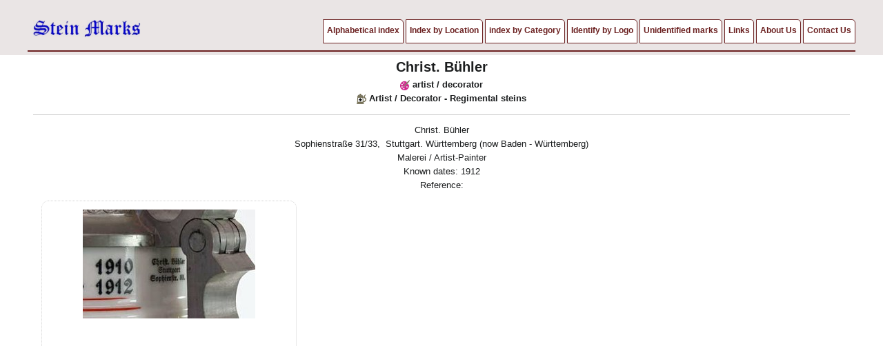

--- FILE ---
content_type: text/html; charset=UTF-8
request_url: https://www.steinmarks.co.uk/page?id=364
body_size: 1817
content:
<!doctype html>
<html lang="en">
<head>
	<base href="https://www.steinmarks.co.uk/">
	<title>Christ. Bühler</title>
<meta name="description" content="Christ. Bühler">
<meta http-equiv="content-type" content="text/html; CHARSET=UTF-8">
<link rel="SHORTCUT ICON" href="favicon.ico">	
<meta name="viewport" content="width=device-width, user-scalable=yes">

<meta property="og:title" content="Christ. Bühler">
<meta property="og:description" content="Christ. Bühler">
<meta property="og:url" content="https://www.steinmarks.co.uk/page?id=364">
<meta property="og:type" content="website">
<meta property="og:image" content="https://www.steinmarks.co.uk/css/images/steinmarks-og-image.jpg">
<link rel="stylesheet" type="text/css" href="css/css-reset.css">
<link rel="stylesheet" type="text/css" href="css/paqqa.css?v=20251220">
<link rel="stylesheet" type="text/css" href="css/lightbox.css">
<link rel="stylesheet" type="text/css" href="css/jquery-ui-1.10.3.custom.css"> 
<script src="js/jquery/1.10.2/jquery.min.js"></script> 
<script src="js/jquery/jquery-ui-1.10.3.js"></script>
<script src="js/jquery/jquery.ui.datepicker-nl.js"></script>
<script src="js/jquery.easy-confirm-dialog.js"></script>
<script>
  function wachten() {
  $('#wachten').show();
}
</script>


<script>
$(document).ready(function(){
  $('#mobile_menu_switch').on( "click", function() {
    $('#mobile_menu').slideToggle();
  });
});
</script>

<script>
function initializeDatepicker(){
    $.datepicker.setDefaults( $.datepicker.regional[ "nl" ] );
    
    $( ".datum" ).datepicker({
      dateFormat: 'dd-mm-yy',
      changeMonth: true, 
      changeYear: true,
      showWeek: true,
      numberOfMonths: 1,
      buttonImageOnly: true,
      minDate: "-1Y",
      maxDate: "+1Y +0M +0D",
      showButtonPanel: false
    });

  var myDate = new Date("January 1, 1980");
  
  $('.geboortedatum').datepicker({
    dateFormat: 'dd-mm-yy',
    changeMonth: true, 
    changeYear: true,
    showWeek: false,
    numberOfMonths: 1,
    buttonImageOnly: true,
    yearRange: "c-100:c+100",
    maxDate: "+0Y +0M +0D",
    showButtonPanel: false,
    defaultDate: myDate
  });
}

$(document).ready(function() {
  initializeDatepicker();
  $(".confirm").easyconfirm(); // initialisatie bevestigings-venster
});  
</script>


		<script>
			var _gaq = _gaq || [];
			_gaq.push(['_setAccount', 'xxxx']);
			_gaq.push(['_trackPageview']);
		
			(function() {
				var ga = document.createElement('script'); ga.type = 'text/javascript'; ga.async = true;
				ga.src = ('https:' == document.location.protocol ? 'https://ssl' : 'http://www') + '.google-analytics.com/ga.js';
				var s = document.getElementsByTagName('script')[0]; s.parentNode.insertBefore(ga, s);
			})();
		</script>		
		</head>

<body>
  <div id="header_wrapper">
  <div id="header">
		<div id="header_logo" style="height: auto;">
			<a href="https://www.steinmarks.co.uk/page?id=1"><img title="steinmarks.co.uk" alt="steinmarks.co.uk" src="css/images/logo.png"></a>
		</div>
	
		<div id="header_right">
			<div id="header_languages">
									<a href="https://www.steinmarks.co.uk/"><img src="https://www.steinmarks.co.uk/css/images/flags/flag_en.png" alt="en"/></a>
								</div>
			
		<nav>  
			<div id="header_menu">
				<!-- grote schermen -->
<ul class="mainitem noTablet noMobile">
  <li >
<a href="https://www.steinmarks.co.uk/index-by-name">Alphabetical index</a>
</li>
<li >
<a href="https://www.steinmarks.co.uk/index-by-location">Index by Location</a>
</li>
<li >
<a href="https://www.steinmarks.co.uk/index-by-category">index by Category</a>
</li>
<li >
<a href="https://www.steinmarks.co.uk/index-by-logo">Identify by Logo</a>
</li>
<li >
<a href="https://www.steinmarks.co.uk/page?id=770">Unidentified marks</a>
</li>
<li >
<a href="https://www.steinmarks.co.uk/links">Links</a>
</li>
<li >
<a href="https://www.steinmarks.co.uk/about-us">About Us</a>
</li>
<li >
<a href="https://www.steinmarks.co.uk/contact/">Contact Us</a>
</li>
</ul>  

<!-- kleine schermen -->
<div id="mobile_menu_wrapper" class="noDesktop">
  <div id="mobile_menu_switch">
    <img alt="menu" src="css/images/mobile_menu_button.png"/>
  </div>
  
  <div id="mobile_menu" onclick="$(this).hide('fast');">
  	<span title="close" onclick="$('#mobile_menu').hide('fast');" style="text-align: center; font-style: italic; cursor: pointer;">close<img src="css/images/delete.png" style="float: right; height: 15px;" class="Xicon" alt="x"></span>
		<span ><a onclick="wachten();" href="https://www.steinmarks.co.uk/index-by-name">Alphabetical index</a>
</span>
<span ><a onclick="wachten();" href="https://www.steinmarks.co.uk/index-by-location">Index by Location</a>
</span>
<span ><a onclick="wachten();" href="https://www.steinmarks.co.uk/index-by-category">index by Category</a>
</span>
<span ><a onclick="wachten();" href="https://www.steinmarks.co.uk/index-by-logo">Identify by Logo</a>
</span>
<span ><a onclick="wachten();" href="https://www.steinmarks.co.uk/page?id=770">Unidentified marks</a>
</span>
<span ><a onclick="wachten();" href="https://www.steinmarks.co.uk/links">Links</a>
</span>
<span ><a onclick="wachten();" href="https://www.steinmarks.co.uk/about-us">About Us</a>
</span>
<span ><a onclick="wachten();" href="https://www.steinmarks.co.uk/contact/">Contact Us</a>
</span>
  </div>
</div>


			</div>
			<br style="clear: both;">
		</nav>  
		
		
		</div>
		<br style="clear: both;">
	</div>	
</div>

  
  <div id="inhoud">

<div><h1 class="centered">Christ. Bühler</h1><div id="categoryicons" class="centered"><img class="icon" alt="artist / decorator" src="css/images/icons/artist-decorator-general.png">&nbsp;<b>artist / decorator</b><br style="clear: both;"><img class="icon" alt="Artist / Decorator - Regimental steins" src="css/images/icons/artist-decorator-regimental.png">&nbsp;<b>Artist / Decorator - Regimental steins</b><br style="clear: both;"></div><hr><div class="centered">Christ. Bühler<br>
Sophienstraße 31/33,  Stuttgart. Württemberg (now Baden - Württemberg)<br>
Malerei / Artist-Painter<br>
Known dates: 1912<br>
Reference:</div><div class="imgBlock"><img src="https://www.steinmarks.co.uk/content/images/large/364-01.jpg" ><div class="imgCaption"></div></div></div>    <br style="clear: both;">			
	</div>
	<div id="voeter">
		<div id="voeter_menu">
	<a href="https://www.steinmarks.co.uk/page?id=1">home</a> | 
  <a href="contact/">contact</a> |
   
  <a href="https://www.steinmarks.co.uk/privacy">privacy</a> 
</div>


<div id="wachten">
  <img src="css/images/wachten.gif" alt="wachten.."/>
</div>

	</div>
	
	<div id="credits">
		&copy; steinmarks.co.uk 2026 &nbsp;
| website: <a rel="nofollow" target="_blank" style="text-decoration:underline;" title="Paul van Eck webdevelopment" href="https://www.paqqa.nl/">Paul van Eck</a>

	</div>
</body>
</html>


--- FILE ---
content_type: text/css
request_url: https://www.steinmarks.co.uk/css/paqqa.css?v=20251220
body_size: 4404
content:
/* ------------------------------------------------------------------------------------------------- basisinstellingen en body */
/*
Kleuren:
header-top: #1c252e
rand slider: #cecdce
achtergrond breadcrumbs: #7a7a7a
achtergrond footer: #1c252e
reservaria-bruin = #6b2020;
*/

html {
  background: transparent url('images/pages/achtergrond.jpg') no-repeat top left; 
}

body {
	display: block;
	font-family: Arial, Helvetica, sans-serif;
  width: 100%;
	max-width: 1200px;
  margin: 1% auto; 
  margin-top: 0;
  background: white;
	color: #333;/* basis tekstkleur */
	line-height: 160%;
	font-size: 80%;
	padding: 0;
	color: #1c1e1f; /*donkergrijs*/
	background-color: white;
}

h1 {font-size: 160%; margin: 1% 0 0.5% 0;}
h2 {font-size: 140%; margin: 1% 0 0.5% 0;}
h3 {font-size: 120%; margin: 1% 0 0.5% 0;}
h4 {font-size: 110%; margin: 1% 0 0.5% 0;}
h5, h6 {font-size: 105%; margin: 1% 0 0.5% 0;}

p {	
  margin: 0.5% 0 2% 0;
}

a {
	color: inherit;
	text-decoration: underline;
	cursor: pointer;
}

a:hover {
	/*color: red;*/
	text-decoration: underline;
}

a:visited {
	color: darkblue;
}


img {
	max-width: 100%;
}

sub, sup {
  font-size: 75%;
  line-height: 0;
  position: relative;
  vertical-align: baseline;
}
sup {
  top: -0.5em;
}
sub {
  bottom: -0.25em;
}


ul {
  list-style-position:inside;  
}



table { 
	display:table;
  width: 100%;
  overflow-x: auto;
}

tr {
}

tr:hover {
	background-color: lightyellow;
}

th {
	padding-left: 3px;
	padding-right: 1%;
	text-align: left;
	background-color: #c3bbbb;
}

td {
	padding-left: 3px;
	padding-right: 1%;
	padding-top: 1%;
	text-align: left;
	vertical-align: top;
}


form {
}

label {
	display: block;
	float: left;
	width: 200px;
	margin-bottom: 1%;
	padding-top: .5%;
}

input, select {
	padding: .5% 1%;
	margin-bottom: 1%;
	width: 30%;
	min-width: 200px;
	font-size: 120%;
}
input[type=checkbox] {
	width: auto;
	min-width: auto;
	margin-top: 10px;
}

input.price, input.number {
	width: 100px;
	min-width: auto;
	text-align: center;
}

select {
	width: auto ;
}

textarea {
	padding: .5% 1%;
	margin-bottom: 1%;
	width: 60%;
	min-width: 200px;
	min-height: 110px;
	font-family: inherit;
	font-size: 120%;
}

input:focus {
}

textarea:focus {
}

input.checkbox { 
  width:auto;
  min-width: 1px;
}

.submit {
  cursor: pointer;
  background-color: #249c48;/* groen */
  background-color: #6b2020; /* reservaria */
  color: white;
  text-decoration: none;
  border-radius: 0;
  padding: 10px;
  border: none;
  width: auto;
  min-width: auto;
  display: inline-block;
  box-shadow: 5px 5px 5px lightgray;
}
.submit:visited {
	color: white;
}

.submit:focus {
  background-color: orange;
}

.submit:hover {
	background-color: #e90016!important; /* rood */
	background-color: #249c48 !important;/* groen */
  text-decoration: underline;
}
.submit:focus {
  text-decoration: underline;
}
.submit:active {
  box-shadow: none; 
  margin-top: 2px;
  padding: 9px;
}

.cancel {
	display: inline-block;
	cursor: pointer;
	color: red !important;
}

.closeButton {
	display: inline-block; 
	position: absolute; 
	top: 5px; 
	right: 5px; 
	cursor: pointer;
}

.clickable {
	cursor: pointer;
}

.underline {
	text-decoration: underline;
}

.blink {
  animation: blink-animation 1s steps(5, start) infinite;
  -webkit-animation: blink-animation 1s steps(5, start) infinite;
}
@keyframes blink-animation {
  to {
    visibility: hidden;
  }
}
@-webkit-keyframes blink-animation {
  to {
    visibility: hidden;
  }
}

select {
}

textarea {
}

.formFieldExplanation {
  display: block;
  clear: both;
  font-size: smaller;
  font-style:italic;  
  color: #272727;
}

.errorExplanation {
  display: block;
  font-size: smaller;
  color: red;
}

.fout, .input-fout {
	border: 2px solid red !important;
	background-color: #ffe8e8 !important; /*lichtrood*/
}

.rood {
	color: red!important;
}
.groen {
	color: green!important;
}
.oranje {
	color: orange!important;
}
.blauw {
  color: blue!important;
}
.grijs {
  color: gray!important; 
}
.vet {
	font-weight: bold!important;
}
.cursief {
	font-style: italic!important;	
}

/* alignment left, right of centered */
.centered {
  text-align: center!important;  
}

.left {
  text-align: left!important; 
}

.right {
  text-align: right!important; 
}

.noWrap, .nowrap {
	/* display: inline-block;*/
	white-space: nowrap;
	padding-right: 5px;
}

.noDesktop {
  display: none !important; 
}
.tabletOnly, .mobileOnly {
	display: none;
}

.icon {
  height: 15px;  
  vertical-align: middle;
}

.iconLarge {
  height: 25px;  
  vertical-align: middle;
}

.itemSelected {
	background-color: rgba(0, 255, 0, 0.3);
}

.datum, .geboortedatum, .tijd {
	min-width: auto;
	width: auto;
	text-align: center;
}


.helpText {
	display: block;
	font-style: italic;
	padding: 5px;
	border: 1px dotted lightgray;
	color: #41629e;
}

.hidden {
  display: none;	
}


/* *********************************************************** paginatiestring ******************************* */
.pagination {
	text-align:center; 
	margin: 10px;
}

.pagination a{
	display: inline-block;
	padding: 3px 5px;
	outline: 1px dotted lightgray;
}

.pagination a:hover {
	outline: 1px solid green;
}

a.toFirstPage, a.toLastPage, a.toPreviousPage, a.toNextPage {
	font-size: 110%; margin: 0 5px;
	text-decoration: none;
	color: green;
	font-weight: bold;
}

.currentPage {
	font-size: 150%; display: inline-block; margin: 0 5px; color: green; font-weight: bold;
}
a.otherPage {
	font-size: 110%; margin: 0 5px; 
	text-decoration: none;
}

/* ------------------------------------------------------------------------------------------------------- wachten */
div#wachten {
  display: none;
  position: fixed;
  top: 0;
  left: 0;
  z-index: 200;
  width: 100%;
  height: 100%;
  background: transparent url('images/wachten_achtergrond.png');
}
div#wachten img {
  position: absolute;
  top: 48%;
  left: 45%;
}


/* ------------------------------------------------------------------------------------------------- bericht */
div#bericht {
  display: none;
  position: fixed;
  top: 0;
  left: 0;
  z-index: 999;
  width: 100%;
  text-align: center;
  height: auto;
}
div#bericht div {
  width: 100%;
  margin-left: auto;
  margin-right: auto;
  display: block;
  background: white;
  height: auto;
  min-height: 50px;
  padding: .5% 1%;
}  

div#bericht div.negatief {
  color: red;
  font-weight: bold;
  background: white;
  border-bottom: 2px solid red;
  border-top: none;
  box-shadow: 5px 5px 10px gray;
}

div#bericht div.positief {
  color: green;
  font-weight: bold;
  background: white;
  border: 2px solid green;
  border-top: none;
}

div#bericht div.waarschuwend {
  color: orange;
  font-weight: bold;
  background: white;
  border: 2px solid orange;
  border-top: none;
}

span#bericht_sluiten {
  display: block;
  clear: both;
  width: 100%;
  text-align: right;
  text-decoration: underline;
  cursor: pointer;
}


/* ***************************** steinmarks ******************************** */
div.bodyMainText {
	text-align: center;
	display: block;
	width: 100%;
	margin-left: 0%;
	margin-bottom: 20px;
}

div.bodyAdditionalText {
	text-align: center;
	display: block;
	width: 100%;
	margin-left: 0%;
	/* outline:1px solid red; */
	position: relative;
}


div.imgBlock {
	display: inline-block;
	width: 31.3%;
	min-width: 200px;
	padding: 1%;
	float: left;
	text-align: center;
	border: 1px dotted lightgray;
	border-radius: 10px;
	margin: 1%;
	min-height: 450px;
	font-style: italic;
}
div.imgBlock img {
	display: block;
	clear: both;
	max-width: 100%;
	max-height: 300px;
	margin-left: auto;
	margin-right: auto;
	margin-bottom: 10px;
}

#alphabeticalIndex a {
  display: inline-block;
  width: auto;
  padding: 3px 5px;
  color: white;
  background: #6b2020;
border-radius: 5px;
margin: 5px;
}
#alphabeticalList  a {
  display: inline-block;
  clear: left;
}
#alphabeticalList  a.named {
  color: #6b2020!important;
  display: inline-block;
  width: 80%;
padding: 5px;
text-align: center;
  border: 2px solid #6b2020;
  font-weight:bold;
margin-top:20px;
margin-bottom:10px;
text-decoration: none;
}


/*-------------------------------------------------------------------------------------------------- header */
div#header_wrapper {
	background-color: #eae5e5; /* #eadddd;*/
	height: auto;
	position: fixed;
	top: 0; left: 0;
	z-index: 10;
	/*width: inherit;*/
	width: 100%;	
	padding-left: 3px;
	padding-right: 3px;
}

div#header {
	border-bottom: 2px solid #6b2020;
	width: 100%;
  max-width: 1200px;
  margin: 5px auto;	
}

div#ingelogd_balk {
	display: block;
	clear: both;
	border: 2px solid orange;
	padding: .5%;
	margin-bottom: 1%;
	text-align: right;
}
div#ingelogd_balk a {
	display:inline-block;
  padding: .3% .5%;
  border: 1px solid gray;
	background-color: orange;
	color: black;
	text-decoration: none;
}
div#ingelogd_balk a:hover {
	text-decoration: underline;
}

/* ===================================================== header_top ======================================== */
div#header_top {
	display: none;
	background: #1c252e; 
	padding: 1%;
	color: white;
}

div#header_top_search {
	display: inline-block;
	width: 30%;
	float: left;
	min-width: 200px;
	margin-right: 2%;
}

form#top_search input{
	margin: 0;
	width: 70%;
	min-width: 100px;
}

form#top_search input#search {
	width: 20px;
	margin: 0;
	min-width: 0px;
	border: 1px solid #42c0fb;
	border-left: 0;
	border-top-right-radius: 5px;
	border-bottom-right-radius: 5px;
	background: transparent url('images/search.png') top left no-repeat;
	cursor: pointer;
}

div#header_top_info {
	display: inline-block;
	float: left;
}
div#header_top_info a {
	color: inherit;
}

div#header_top_social {
	display: inline-block;
	float: right;
	width: auto;
	min-width: 100px;
	margin-top: 1%;
}

div#header_top_social a{
	padding: 1.5%;
}

/* ===================================================== header_left ======================================= */

div#header_left {
  float: left; 
  width: auto;
  /*outline: 1px solid green;*/
}

div#header_logo {
	float: left;
	width: 20%;
	min-width: 150px;
	padding-top: 1%;
	padding-right: 1%;
	text-align: left;
}

div#header_logo img {
  height: 50px;
  width: auto;
  max-width: 100%;
}


div#social_share {
	float: right;
}


div#header_right {
  float: right;
}
div#header_languages {
	display: none;
  float: left; 
  
}
div#header_languages img {
  height: 70px;
  margin-left: .5%;
}

/* ========================================================== header_menu ====================================== */
div#header_menu {
  text-align: left;
  display: block;
  position: relative;
  /* right: 2%; */
  float: right;
  clear: both;
  width: auto;
  height: auto;
  /*outline: 1px solid yellow;*/
  margin-top: 3%;
}

ul.mainitem {
}

ul.mainitem li {
  display: block;
  float: left;
  margin-right: 3px;
  list-style-type: none;
  width: auto;
  height: 35px;
  border-left: 1px solid lightgray;
  border-bottom: 4px solid transparent;
  cursor: pointer;
  border: 1px solid #6b2020;
  color: green;
  background: white;
  border-top-right-radius: 5px;
}
ul.mainitem li:last-child {
	margin-right: 0;
}

ul.mainitem li a, ul.mainitem li span{
  display: inline-block;
  color: #6b2020; /* reservaria */
  text-decoration: none;
  padding: 5px 5px;
  letter-spacing: 0em;
  width:100%;
  font-family: sans-serif;
  font-size: 12px;
  font-weight: bold;
}

ul.subitem li a, ul.subitem li span{
  display: inline-block;
  color: inherit;
  text-decoration: none;
  padding: 10px 5px;
  letter-spacing: 0em;
}

ul.mainitem li span {
  cursor: normal;	
}
ul.mainitem li a:hover {
	text-decoration: none;
}

ul.mainitem li:active {
	height: 55px;
	margin-top: 5px;
}
ul.mainitem li:active a {
	color: white;
}

ul.mainitem li:hover {
  border-bottom: 4px solid #6b2020; /* reservaria */
  color: red;
}

ul.subitem {
  display: none;
  margin-left: 20px;
}
ul.subitem_level_2 {
  display: none;
  margin-left: 50px;
}

ul.mainitem li:hover ul.subitem {
  display: block;
  position: absolute;
  top: 40px;
  z-index: 200;
  width: auto;
  border: none;
}
ul.mainitem li:hover ul.subitem li:hover ul.subitem_level_2 {
  display: block;
  position: absolute;
  
  z-index: 300;
  width: auto;
  border: none;
}

ul.mainitem li.active, ul.mainitem li:active {
	background-color: #6b2020; /* reservaria */
	font-weight: bold;
	box-shadow: none;
}

ul.mainitem li.active a {
	color: white;
}


ul.subitem li {
  display: block;
  list-style-type: none !important;
  width: auto;
  margin-left: 0;
  color: white;
  padding: 0;
  height: 40px;
  background: #1c252e; 
  border: 2px solid transparent;
  border-bottom: 2px solid lightgray;
}
ul.subitem_level_2 li {
  display: block;
  list-style-type: none !important;
  width: auto;
  margin-left: 0;
  color: white;
  background: #1c252e; 
  border: 2px solid white;
  min-width: 200px;
  border-bottom: 2px solid lightgray;
}
ul.subitem li:hover {
  background-color: white;
  color: red;
  border: 2px solid #1c252e; /* blauw */
}
ul.subitem_level_2 li:hover {
  background-color: white;
  color: red;
  border: 2px solid #1c252e; /* blauw */
}

ul.subitem li a {
	display: block;
	width: 100%;
  color: inherit;
  text-decoration: none;
}


ul.subitem_level_2 li a {
	display: block;
	width: 100%;
  color: inherit;
  text-decoration: none;
}




/* *********************** breadcrumbs ********************************************************* */
div#breadcrumbs {
	display: block;
	clear: both;
	width: auto;
	background: transparent;
	color: white;
	padding: 1% 1%;
	border-top: 1px solid lightgray;
}

div#breadcrumbs span {
	color: #333;
	font-weight: bold;
}




/*----------------------------------------------------------------------------------------------------- inhoud */
div#inhoud {
	margin: 0 auto;
	padding-top: 75px;
	min-height: 700px;
	max-width: 1500px;
	padding-left: 8px;
	padding-right: 8px;
	padding-bottom: 20px;
	background-color: white;
}


/* **************************************************************************************************** zoeken */



/* ****************************************************************************** contactpagina ************** */

div#adresgegevens {
}

div#contactformulier {
	clear: both;
}
div#contactformulier h2 span {
	border-bottom: 1px solid lightgray;
}

div#contactformulier textarea {
  width: 70%;
	min-height: 100px;
}

/* ********************************************************************************  homepage ********************** */






/* ========================================= pagina: account/ ============================================= */
#accountDataImage {
	display: block;
	float: right;
	min-width: 80px;
	max-width: 120px;
	margin: 10px 0 10px 10px;
}


/*-------------------------------------------------------------------------------------------------- voeter */
div#voeter {
  display: block;
  padding: .5%;
  color: #6b2020; /* reservaria */
  background: white;
  border-top: 2px solid #6b2020; /* reservaria */
  font-size: smaller;
}
div#voeter a{
	color: inherit;
}

div.voeter_blok {
	display: block;
	width: 44%;
	height: auto;
	min-width: 300px;
	float: left;
	padding:3%;
	margin:0;
}

div.voeter_blok table tr td {
  padding-bottom: 3px; 	
  color: inherit;
}

div.voeter_blok table img {
  vertical-align: middle;
  margin-right: 5px;
}

div#voeter_menu {
	min-height: 20px;
	text-align: center;
	background: transparent url('images/logo_klein.png') top 5px right no-repeat;
	background-size: 80px;
}

/*-------------------------------------------------------------------------------------------------- voeterLoggedIn */
div#voeterLoggedIn {
  display: block;
  padding: 1%;
  color: gray;
  background: white;
  border-top: 1px solid lightgray;
  text-align: center;
}
div#voeterLoggedIn a{
	color: inherit;
}

/*-------------------------------------------------------------------------------------------------- credits */
div#credits {
	font-size: 10px;
	color: inherit;
	text-align: center;
}
div#credits a{ 
	color: inherit;
	text-decoration: none;
}

div#credits a {
  color: inherit;
  text-decoration: none;
}
div#credits img{
  height: 14px;
}  

.mobileOnly, .tabletOnly {
  display: none !important;
}
.noDesktop {
  display: none; 
}



/* ********************************************* RESPONSIVE CSS ******************************************* */

@media all and (max-width: 1023px) {  /* iPad in landscape modus is 1024px breed, maar daar wil ik wel gewoon het grote menu */
  
	.noMobile {
     display: none !important; 
  }
  
  .noDesktop {
     display: inline-block !important; 
  }
  
  .mobileOnly {
    display: inline-block !important; 
  }

  .noDesktop {
    display: block!important; 
  }

  .noTablet {
    display: none !important; 
  }
  
  .tabletOnly {
    display: block; 
  }
  
  body {
  	font-size: 100%!important;
  }
  
 
  div#credits {
     text-align: center; 
  }
  
  textarea {
  	clear: both;
  	width: 70%;
  }
  
  html {
    background: white;	
  }
  
  body {
  	margin: 0;
  	Xmargin-left: 1%;
  	padding: 0;
  	width: 98%;
  	font-size: 80%;
  }
  
  a {
  	font-size: 100%;
  }

  input, select, textarea {
  	padding: 10px 15px;
  }
  
  .submit {
  	padding: 10px 15px;
  }
  
	.cancel {
	}  
  
	div#header_logo {
  	float: right;
  	width: 60%;
  	padding-right: 10px;
  	text-align: right;
  }
  
  div#header_logo img {
  	max-width: 100px;
  	margin-top: 15px;
  	height: auto;
  	max-height: 33px;
  }
  
  div#header_right {
  	float: left;
  }
  div#header_menu {
    float: left;
    text-align: center;
  }
  
  div#header_menu ul li.mainitem {
     padding: 5px; 
  }
  
  /* hoofdmenu */
  div#mobile_menu_wrapper {
  	display: block;
  	/*outline: 2px solid yellow;*/
  	width: 70%;
  }
  
  div#mobile_menu_switch {
  	display: block;
  	width: 40px;
  	height: 40px;
  	margin-top: 10px;
  	background: transparent;
  	cursor: pointer;
  }
  
  div#mobile_menu_switch img{
   	max-width: 100%; 
   	border: 2px solid white;
  }
  
  div#mobile_menu {
  	display: none;
  	position: absolute;
  	top: 0px;
  	font-size: 16px;
  	border: 2px solid white;
  	box-shadow: 3px 5px 5px lightgray;
  	z-index: 400;
  	min-width: 250px;
  	width:100vw;
  	height: 100vh; /* 100% van de viewport-hoogte */
  	overflow-y: auto;
  	background: transparent url('images/achter_wit_semi_transparant.png');
  }
  
  div#mobile_menu span {
    display: block;
    background: #6b2020; /* reservaria */
    color: white;
    font-variant: small-caps;
    padding: 10px 20px;
    text-align: left;
    border: 1px solid #1c252e; 
    border-bottom: 1px solid darkgray;
    width: 80%;
    min-width: 300px;
    max-width: 95%
  }
  
  div#mobile_menu span a {
  	display: block;
  	width: auto;
  	/*background: inherit;*/
  	padding: 3px 10px 3px 0;
  	
  	color: inherit;
  	text-decoration: none;
  	
  }
  
	div#mobile_menu a:hover, div#mobile_menu span:hover {
		background: darkgreen;
		color: white;
		text-decoration: underline;
	}
  
  a.inspringen {
  	padding-left: 10px!important;
  }
  
	
}


@media screen and (max-width: 900px) {

}

@media screen and (max-width: 500px) {
 
  body {
  	font-size: 0.9em;
  }
  
  p {font-size: 0.9em}
  
	h1 							{font-size: 1.4em; }
	h2 							{font-size: 1.2em; }
	h3, h4, h5, h6 	{font-size: 1em; }
	
	label {
		font-size: 0.9em;
		float: auto;
		width: auto;
		padding-right: 1%;
		margin-top: 1%;
	}

  input, select, textarea {
  	padding: 10px 15px;
  	width: 100%;
  	display: block;
  	font-size: 1em;
  }
  
  .submit {
  	display: block;
  	padding: 10px 15px;
  	margin: 15px auto;
  	width: 90%;
  	text-align: center;
  	font-size: 130%;
  }
  
	.cancel {
		display: inline-block;
		border: 1px solid red;
		padding: 3px 5px;
  	margin-top: 15px;
  	margin-bottom: 15px;
		text-align: center;
		text-decoration: none;
		font-size: 120%;
	}  
  
  .icon {
  	height: 25px;
  	margin: 0 3px 3px 0;
  }
  	
	table {
		width: 100%;
	}
	
	tr {
		border: 1px solid lightgray;
	}
	
	th {
	  background-color: lightyellow;	
	  border-right: 1px dotted gray;
	  overflow: hidden;
	}
	
	td {
	  border-right: 1px dotted gray;
		padding: 3px;
		overflow: hidden;
	}
	
	
  
  div#inhoud {
  	margin-top: 0;
  	min-height: 670px;
  }
  
  div#voeter {
  	margin-top: 0;
  }
  
  div#voeter_menu {
  	background: lightgray;
  }
  
	div.voeter_blok {
		min-width: 0;
		width: 100%;
	}
	
	div#header_logo {
  	min-width: 100px;
  }
  
 
  #contactformulier input, #contactformulier textarea {
  	width: 100%;
  	display: block;
  }
  
  #filter span {
    display:block;
  }
  
  div.imgBlock {
  	width: 100%;
  	clear: both;
  	min-height: auto;
  }
}  
/* ********************************************* EINDE RESPONSIVE CSS ******************************************* */




div {
	/*outline: 1px dashed orange;*/
}